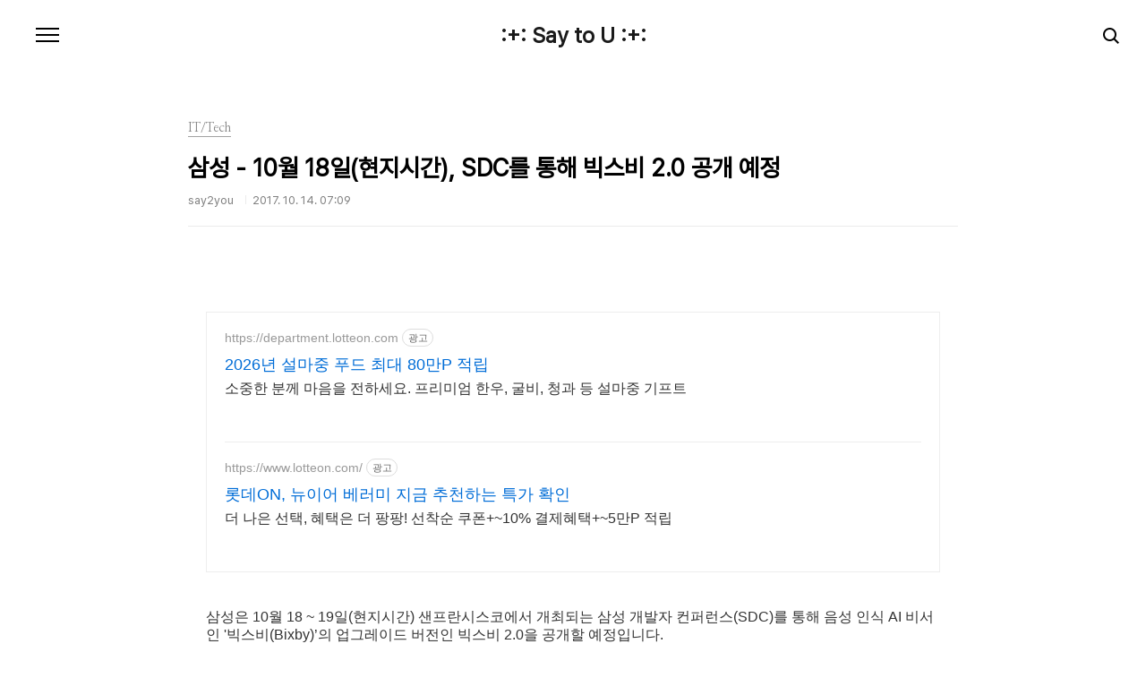

--- FILE ---
content_type: text/html;charset=UTF-8
request_url: https://say2you.tistory.com/10034?category=495155
body_size: 40188
content:
<!doctype html>
<html lang="ko">

                                                                                <head>
                <script type="text/javascript">if (!window.T) { window.T = {} }
window.T.config = {"TOP_SSL_URL":"https://www.tistory.com","PREVIEW":false,"ROLE":"guest","PREV_PAGE":"","NEXT_PAGE":"","BLOG":{"id":9626,"name":"say2you","title":":+: Say to U :+:","isDormancy":false,"nickName":"say2you","status":"open","profileStatus":"normal"},"NEED_COMMENT_LOGIN":false,"COMMENT_LOGIN_CONFIRM_MESSAGE":"","LOGIN_URL":"https://www.tistory.com/auth/login/?redirectUrl=https://say2you.tistory.com/10034","DEFAULT_URL":"https://say2you.tistory.com","USER":{"name":null,"homepage":null,"id":0,"profileImage":null},"SUBSCRIPTION":{"status":"none","isConnected":false,"isPending":false,"isWait":false,"isProcessing":false,"isNone":true},"IS_LOGIN":false,"HAS_BLOG":false,"IS_SUPPORT":false,"IS_SCRAPABLE":false,"TOP_URL":"http://www.tistory.com","JOIN_URL":"https://www.tistory.com/member/join","PHASE":"prod","ROLE_GROUP":"visitor"};
window.T.entryInfo = {"entryId":10034,"isAuthor":false,"categoryId":495155,"categoryLabel":"IT/Tech"};
window.appInfo = {"domain":"tistory.com","topUrl":"https://www.tistory.com","loginUrl":"https://www.tistory.com/auth/login","logoutUrl":"https://www.tistory.com/auth/logout"};
window.initData = {};

window.TistoryBlog = {
    basePath: "",
    url: "https://say2you.tistory.com",
    tistoryUrl: "https://say2you.tistory.com",
    manageUrl: "https://say2you.tistory.com/manage",
    token: "cU09gHCZdb//wWoPXcttcIdY2ubMezVVkqp+/kcUJG1l24beZWYZ547St6bF7PBY"
};
var servicePath = "";
var blogURL = "";</script>

                
                
                
                        <!-- BusinessLicenseInfo - START -->
        
            <link href="https://tistory1.daumcdn.net/tistory_admin/userblog/userblog-7c7a62cfef2026f12ec313f0ebcc6daafb4361d7/static/plugin/BusinessLicenseInfo/style.css" rel="stylesheet" type="text/css"/>

            <script>function switchFold(entryId) {
    var businessLayer = document.getElementById("businessInfoLayer_" + entryId);

    if (businessLayer) {
        if (businessLayer.className.indexOf("unfold_license") > 0) {
            businessLayer.className = "business_license_layer";
        } else {
            businessLayer.className = "business_license_layer unfold_license";
        }
    }
}
</script>

        
        <!-- BusinessLicenseInfo - END -->
<!-- PreventCopyContents - START -->
<meta content="no" http-equiv="imagetoolbar"/>

<!-- PreventCopyContents - END -->

<!-- System - START -->

<!-- System - END -->

        <!-- TistoryProfileLayer - START -->
        <link href="https://tistory1.daumcdn.net/tistory_admin/userblog/userblog-7c7a62cfef2026f12ec313f0ebcc6daafb4361d7/static/plugin/TistoryProfileLayer/style.css" rel="stylesheet" type="text/css"/>
<script type="text/javascript" src="https://tistory1.daumcdn.net/tistory_admin/userblog/userblog-7c7a62cfef2026f12ec313f0ebcc6daafb4361d7/static/plugin/TistoryProfileLayer/script.js"></script>

        <!-- TistoryProfileLayer - END -->

                
                <meta http-equiv="X-UA-Compatible" content="IE=Edge">
<meta name="format-detection" content="telephone=no">
<script src="//t1.daumcdn.net/tistory_admin/lib/jquery/jquery-3.5.1.min.js" integrity="sha256-9/aliU8dGd2tb6OSsuzixeV4y/faTqgFtohetphbbj0=" crossorigin="anonymous"></script>
<script type="text/javascript" src="//t1.daumcdn.net/tiara/js/v1/tiara-1.2.0.min.js"></script><meta name="referrer" content="always"/>
<meta name="google-adsense-platform-account" content="ca-host-pub-9691043933427338"/>
<meta name="google-adsense-platform-domain" content="tistory.com"/>
<meta name="google-adsense-account" content="ca-pub-4412853229026046"/>
<meta name="description" content="삼성은 10월 18 ~ 19일(현지시간) 샌프란시스코에서 개최되는 삼성 개발자 컨퍼런스(SDC)를 통해 음성 인식 AI 비서인 '빅스비(Bixby)’의 업그레이드 버전인 빅스비 2.0을 공개할 예정입니다. 'S보이스'를 대체해 시리, 구글 어시스턴스, 코타나, 알렉사등 주요 AI 서비스와 경쟁하고 있는 'Bixby'는 비브 랩스(Viv Labs)의 기술을 활용한 것으로 갤럭시 S8 및 갤럭시노트8에 빅스비 1.0이 탑재되어 한국어 / 영어만 지원하고 있었으며, 한정적인 명령어로 활용도가 떨어지고 있었습니다. 하지만, 새롭게 공개될 빅스비 2.0은 타사의 서비스와 협력하에 활용도를 높일 것으로 예상되며, 인공지능 기술을 보유하지 않은 서드파티 서비스 제공자들도 자신의 서비스를 Bixby 플랫폼에 연결해 음.."/>
<meta property="og:type" content="article"/>
<meta property="og:url" content="https://say2you.tistory.com/10034"/>
<meta property="og.article.author" content="say2you"/>
<meta property="og:site_name" content=":+: Say to U :+:"/>
<meta property="og:title" content="삼성 - 10월 18일(현지시간), SDC를 통해 빅스비 2.0 공개 예정"/>
<meta name="by" content="say2you"/>
<meta property="og:description" content="삼성은 10월 18 ~ 19일(현지시간) 샌프란시스코에서 개최되는 삼성 개발자 컨퍼런스(SDC)를 통해 음성 인식 AI 비서인 '빅스비(Bixby)’의 업그레이드 버전인 빅스비 2.0을 공개할 예정입니다. 'S보이스'를 대체해 시리, 구글 어시스턴스, 코타나, 알렉사등 주요 AI 서비스와 경쟁하고 있는 'Bixby'는 비브 랩스(Viv Labs)의 기술을 활용한 것으로 갤럭시 S8 및 갤럭시노트8에 빅스비 1.0이 탑재되어 한국어 / 영어만 지원하고 있었으며, 한정적인 명령어로 활용도가 떨어지고 있었습니다. 하지만, 새롭게 공개될 빅스비 2.0은 타사의 서비스와 협력하에 활용도를 높일 것으로 예상되며, 인공지능 기술을 보유하지 않은 서드파티 서비스 제공자들도 자신의 서비스를 Bixby 플랫폼에 연결해 음.."/>
<meta property="og:image" content="https://img1.daumcdn.net/thumb/R800x0/?scode=mtistory2&fname=https%3A%2F%2Ft1.daumcdn.net%2Fcfile%2Ftistory%2F9906E23359E1398309"/>
<meta property="article:section" content="'모바일'"/>
<meta name="twitter:card" content="summary_large_image"/>
<meta name="twitter:site" content="@TISTORY"/>
<meta name="twitter:title" content="삼성 - 10월 18일(현지시간), SDC를 통해 빅스비 2.0 공개 예정"/>
<meta name="twitter:description" content="삼성은 10월 18 ~ 19일(현지시간) 샌프란시스코에서 개최되는 삼성 개발자 컨퍼런스(SDC)를 통해 음성 인식 AI 비서인 '빅스비(Bixby)’의 업그레이드 버전인 빅스비 2.0을 공개할 예정입니다. 'S보이스'를 대체해 시리, 구글 어시스턴스, 코타나, 알렉사등 주요 AI 서비스와 경쟁하고 있는 'Bixby'는 비브 랩스(Viv Labs)의 기술을 활용한 것으로 갤럭시 S8 및 갤럭시노트8에 빅스비 1.0이 탑재되어 한국어 / 영어만 지원하고 있었으며, 한정적인 명령어로 활용도가 떨어지고 있었습니다. 하지만, 새롭게 공개될 빅스비 2.0은 타사의 서비스와 협력하에 활용도를 높일 것으로 예상되며, 인공지능 기술을 보유하지 않은 서드파티 서비스 제공자들도 자신의 서비스를 Bixby 플랫폼에 연결해 음.."/>
<meta property="twitter:image" content="https://img1.daumcdn.net/thumb/R800x0/?scode=mtistory2&fname=https%3A%2F%2Ft1.daumcdn.net%2Fcfile%2Ftistory%2F9906E23359E1398309"/>
<meta content="https://say2you.tistory.com/10034" property="dg:plink" content="https://say2you.tistory.com/10034"/>
<meta name="plink"/>
<meta name="title" content="삼성 - 10월 18일(현지시간), SDC를 통해 빅스비 2.0 공개 예정"/>
<meta name="article:media_name" content=":+: Say to U :+:"/>
<meta property="article:mobile_url" content="https://say2you.tistory.com/m/10034"/>
<meta property="article:pc_url" content="https://say2you.tistory.com/10034"/>
<meta property="article:mobile_view_url" content="https://say2you.tistory.com/m/10034"/>
<meta property="article:pc_view_url" content="https://say2you.tistory.com/10034"/>
<meta property="article:talk_channel_view_url" content="https://say2you.tistory.com/m/10034"/>
<meta property="article:pc_service_home" content="https://www.tistory.com"/>
<meta property="article:mobile_service_home" content="https://www.tistory.com/m"/>
<meta property="article:txid" content="9626_10034"/>
<meta property="article:published_time" content="2017-10-14T07:09:20+09:00"/>
<meta property="og:regDate" content="20171014070920"/>
<meta property="article:modified_time" content="2017-10-14T07:09:20+09:00"/>
<script type="module" src="https://tistory1.daumcdn.net/tistory_admin/userblog/userblog-7c7a62cfef2026f12ec313f0ebcc6daafb4361d7/static/pc/dist/index.js" defer=""></script>
<script type="text/javascript" src="https://tistory1.daumcdn.net/tistory_admin/userblog/userblog-7c7a62cfef2026f12ec313f0ebcc6daafb4361d7/static/pc/dist/index-legacy.js" defer="" nomodule="true"></script>
<script type="text/javascript" src="https://tistory1.daumcdn.net/tistory_admin/userblog/userblog-7c7a62cfef2026f12ec313f0ebcc6daafb4361d7/static/pc/dist/polyfills-legacy.js" defer="" nomodule="true"></script>
<link rel="stylesheet" type="text/css" href="https://t1.daumcdn.net/tistory_admin/www/style/font.css"/>
<link rel="stylesheet" type="text/css" href="https://tistory1.daumcdn.net/tistory_admin/userblog/userblog-7c7a62cfef2026f12ec313f0ebcc6daafb4361d7/static/style/content.css"/>
<link rel="stylesheet" type="text/css" href="https://tistory1.daumcdn.net/tistory_admin/userblog/userblog-7c7a62cfef2026f12ec313f0ebcc6daafb4361d7/static/pc/dist/index.css"/>
<link rel="stylesheet" type="text/css" href="https://tistory1.daumcdn.net/tistory_admin/userblog/userblog-7c7a62cfef2026f12ec313f0ebcc6daafb4361d7/static/style/uselessPMargin.css"/>
<script type="text/javascript">(function() {
    var tjQuery = jQuery.noConflict(true);
    window.tjQuery = tjQuery;
    window.orgjQuery = window.jQuery; window.jQuery = tjQuery;
    window.jQuery = window.orgjQuery; delete window.orgjQuery;
})()</script>
<script type="text/javascript" src="https://tistory1.daumcdn.net/tistory_admin/userblog/userblog-7c7a62cfef2026f12ec313f0ebcc6daafb4361d7/static/script/base.js"></script>
<script type="text/javascript" src="//developers.kakao.com/sdk/js/kakao.min.js"></script>

                
  <meta charset="UTF-8">
  <meta name="viewport"
    content="user-scalable=no, initial-scale=1.0, maximum-scale=1.0, minimum-scale=1.0, width=device-width">
  <title>삼성 - 10월 18일(현지시간), SDC를 통해 빅스비 2.0 공개 예정</title>
  <link rel="stylesheet" href="https://tistory1.daumcdn.net/tistory/0/pg_Poster/style.css">
  <script src="//t1.daumcdn.net/tistory_admin/lib/jquery/jquery-1.12.4.min.js"></script>

                
                
                <style type="text/css">.another_category {
    border: 1px solid #E5E5E5;
    padding: 10px 10px 5px;
    margin: 10px 0;
    clear: both;
}

.another_category h4 {
    font-size: 12px !important;
    margin: 0 !important;
    border-bottom: 1px solid #E5E5E5 !important;
    padding: 2px 0 6px !important;
}

.another_category h4 a {
    font-weight: bold !important;
}

.another_category table {
    table-layout: fixed;
    border-collapse: collapse;
    width: 100% !important;
    margin-top: 10px !important;
}

* html .another_category table {
    width: auto !important;
}

*:first-child + html .another_category table {
    width: auto !important;
}

.another_category th, .another_category td {
    padding: 0 0 4px !important;
}

.another_category th {
    text-align: left;
    font-size: 12px !important;
    font-weight: normal;
    word-break: break-all;
    overflow: hidden;
    line-height: 1.5;
}

.another_category td {
    text-align: right;
    width: 80px;
    font-size: 11px;
}

.another_category th a {
    font-weight: normal;
    text-decoration: none;
    border: none !important;
}

.another_category th a.current {
    font-weight: bold;
    text-decoration: none !important;
    border-bottom: 1px solid !important;
}

.another_category th span {
    font-weight: normal;
    text-decoration: none;
    font: 10px Tahoma, Sans-serif;
    border: none !important;
}

.another_category_color_gray, .another_category_color_gray h4 {
    border-color: #E5E5E5 !important;
}

.another_category_color_gray * {
    color: #909090 !important;
}

.another_category_color_gray th a.current {
    border-color: #909090 !important;
}

.another_category_color_gray h4, .another_category_color_gray h4 a {
    color: #737373 !important;
}

.another_category_color_red, .another_category_color_red h4 {
    border-color: #F6D4D3 !important;
}

.another_category_color_red * {
    color: #E86869 !important;
}

.another_category_color_red th a.current {
    border-color: #E86869 !important;
}

.another_category_color_red h4, .another_category_color_red h4 a {
    color: #ED0908 !important;
}

.another_category_color_green, .another_category_color_green h4 {
    border-color: #CCE7C8 !important;
}

.another_category_color_green * {
    color: #64C05B !important;
}

.another_category_color_green th a.current {
    border-color: #64C05B !important;
}

.another_category_color_green h4, .another_category_color_green h4 a {
    color: #3EA731 !important;
}

.another_category_color_blue, .another_category_color_blue h4 {
    border-color: #C8DAF2 !important;
}

.another_category_color_blue * {
    color: #477FD6 !important;
}

.another_category_color_blue th a.current {
    border-color: #477FD6 !important;
}

.another_category_color_blue h4, .another_category_color_blue h4 a {
    color: #1960CA !important;
}

.another_category_color_violet, .another_category_color_violet h4 {
    border-color: #E1CEEC !important;
}

.another_category_color_violet * {
    color: #9D64C5 !important;
}

.another_category_color_violet th a.current {
    border-color: #9D64C5 !important;
}

.another_category_color_violet h4, .another_category_color_violet h4 a {
    color: #7E2CB5 !important;
}
</style>

                
                <link rel="stylesheet" type="text/css" href="https://tistory1.daumcdn.net/tistory_admin/userblog/userblog-7c7a62cfef2026f12ec313f0ebcc6daafb4361d7/static/style/revenue.css"/>
<link rel="canonical" href="https://say2you.tistory.com/10034"/>

<!-- BEGIN STRUCTURED_DATA -->
<script type="application/ld+json">
    {"@context":"http://schema.org","@type":"BlogPosting","mainEntityOfPage":{"@id":"https://say2you.tistory.com/10034","name":null},"url":"https://say2you.tistory.com/10034","headline":"삼성 - 10월 18일(현지시간), SDC를 통해 빅스비 2.0 공개 예정","description":"삼성은 10월 18 ~ 19일(현지시간) 샌프란시스코에서 개최되는 삼성 개발자 컨퍼런스(SDC)를 통해 음성 인식 AI 비서인 '빅스비(Bixby)&rsquo;의 업그레이드 버전인 빅스비 2.0을 공개할 예정입니다. 'S보이스'를 대체해 시리, 구글 어시스턴스, 코타나, 알렉사등 주요 AI 서비스와 경쟁하고 있는 'Bixby'는 비브 랩스(Viv Labs)의 기술을 활용한 것으로 갤럭시 S8 및 갤럭시노트8에 빅스비 1.0이 탑재되어 한국어 / 영어만 지원하고 있었으며, 한정적인 명령어로 활용도가 떨어지고 있었습니다. 하지만, 새롭게 공개될 빅스비 2.0은 타사의 서비스와 협력하에 활용도를 높일 것으로 예상되며, 인공지능 기술을 보유하지 않은 서드파티 서비스 제공자들도 자신의 서비스를 Bixby 플랫폼에 연결해 음..","author":{"@type":"Person","name":"say2you","logo":null},"image":{"@type":"ImageObject","url":"https://img1.daumcdn.net/thumb/R800x0/?scode=mtistory2&fname=https%3A%2F%2Ft1.daumcdn.net%2Fcfile%2Ftistory%2F9906E23359E1398309","width":"800px","height":"800px"},"datePublished":"2017-10-14T07:09:20+09:00","dateModified":"2017-10-14T07:09:20+09:00","publisher":{"@type":"Organization","name":"TISTORY","logo":{"@type":"ImageObject","url":"https://t1.daumcdn.net/tistory_admin/static/images/openGraph/opengraph.png","width":"800px","height":"800px"}}}
</script>
<!-- END STRUCTURED_DATA -->
<link rel="stylesheet" type="text/css" href="https://tistory1.daumcdn.net/tistory_admin/userblog/userblog-7c7a62cfef2026f12ec313f0ebcc6daafb4361d7/static/style/dialog.css"/>
<link rel="stylesheet" type="text/css" href="//t1.daumcdn.net/tistory_admin/www/style/top/font.css"/>
<link rel="stylesheet" type="text/css" href="https://tistory1.daumcdn.net/tistory_admin/userblog/userblog-7c7a62cfef2026f12ec313f0ebcc6daafb4361d7/static/style/postBtn.css"/>
<link rel="stylesheet" type="text/css" href="https://tistory1.daumcdn.net/tistory_admin/userblog/userblog-7c7a62cfef2026f12ec313f0ebcc6daafb4361d7/static/style/tistory.css"/>
<script type="text/javascript" src="https://tistory1.daumcdn.net/tistory_admin/userblog/userblog-7c7a62cfef2026f12ec313f0ebcc6daafb4361d7/static/script/common.js"></script>

                
                </head>

                                                <body id="tt-body-page"
  class="color-gray post-type-text paging-view-more">
                
                
                
  
    <div id="acc-nav">
      <a href="#content">본문 바로가기</a>
    </div>
    <div id="wrap">
      <header id="header">
        <h1><a href="https://say2you.tistory.com/">:+: Say to U :+:</a></h1>
        <button type="button" class="mobile-menu"><span>메뉴</span></button>
        <div class="menu">
          <nav id="gnb">
            <ul class="tt_category"><li class=""><a href="/category" class="link_tit"> 분류 전체보기 <span class="c_cnt">(14440)</span> </a>
  <ul class="category_list"><li class=""><a href="/category/%EC%97%AC%ED%96%89" class="link_item"> 여행 <span class="c_cnt">(87)</span> </a>
  <ul class="sub_category_list"><li class=""><a href="/category/%EC%97%AC%ED%96%89/2008%20%ED%83%9C%EA%B5%AD%20%EB%B0%A9%EC%BD%95%2C%20%ED%8C%8C%ED%83%80%EC%95%BC" class="link_sub_item"> 2008 태국 방콕, 파타야 <span class="c_cnt">(12)</span> </a></li>
<li class=""><a href="/category/%EC%97%AC%ED%96%89/2011%20%EC%9D%BC%EB%B3%B8%20%EA%B0%84%EC%82%AC%EC%9D%B4" class="link_sub_item"> 2011 일본 간사이 <span class="c_cnt">(20)</span> </a></li>
<li class=""><a href="/category/%EC%97%AC%ED%96%89/2012%20%EC%9C%A0%EB%9F%BD" class="link_sub_item"> 2012 유럽 <span class="c_cnt">(11)</span> </a></li>
<li class=""><a href="/category/%EC%97%AC%ED%96%89/2014%20%EC%9D%BC%EB%B3%B8%20%EA%B0%84%EC%82%AC%EC%9D%B4" class="link_sub_item"> 2014 일본 간사이 <span class="c_cnt">(4)</span> </a></li>
<li class=""><a href="/category/%EC%97%AC%ED%96%89/%EA%B5%AD%EB%82%B4%EC%97%AC%ED%96%89" class="link_sub_item"> 국내여행 <span class="c_cnt">(19)</span> </a></li>
<li class=""><a href="/category/%EC%97%AC%ED%96%89/%EA%B8%B0%ED%83%80" class="link_sub_item"> 기타 <span class="c_cnt">(19)</span> </a></li>
</ul>
</li>
<li class=""><a href="/category/%EB%A8%B9%EC%9D%84%EA%B1%B0%EB%A6%AC" class="link_item"> 먹을거리 <span class="c_cnt">(430)</span> </a>
  <ul class="sub_category_list"><li class=""><a href="/category/%EB%A8%B9%EC%9D%84%EA%B1%B0%EB%A6%AC/%EB%A7%9B%EC%A7%91" class="link_sub_item"> 맛집 <span class="c_cnt">(328)</span> </a></li>
<li class=""><a href="/category/%EB%A8%B9%EC%9D%84%EA%B1%B0%EB%A6%AC/%EC%B9%B4%ED%8E%98" class="link_sub_item"> 카페 <span class="c_cnt">(40)</span> </a></li>
<li class=""><a href="/category/%EB%A8%B9%EC%9D%84%EA%B1%B0%EB%A6%AC/%EA%B8%B0%ED%83%80" class="link_sub_item"> 기타 <span class="c_cnt">(27)</span> </a></li>
<li class=""><a href="/category/%EB%A8%B9%EC%9D%84%EA%B1%B0%EB%A6%AC/%EB%A0%88%EC%8B%9C%ED%94%BC" class="link_sub_item"> 레시피 <span class="c_cnt">(19)</span> </a></li>
<li class=""><a href="/category/%EB%A8%B9%EC%9D%84%EA%B1%B0%EB%A6%AC/%EB%8F%84%EC%8B%9C%EB%9D%BD" class="link_sub_item"> 도시락 <span class="c_cnt">(16)</span> </a></li>
</ul>
</li>
<li class=""><a href="/category/IT/Tech" class="link_item"> IT/Tech <span class="c_cnt">(12731)</span> </a>
  <ul class="sub_category_list"><li class=""><a href="/category/IT/Tech/%EC%95%A0%ED%94%8C/%EC%95%88%EB%93%9C%EB%A1%9C%EC%9D%B4%EB%93%9C%20TIP" class="link_sub_item"> 애플/안드로이드 TIP <span class="c_cnt">(362)</span> </a></li>
<li class=""><a href="/category/IT/Tech/%EB%AA%A8%EB%93%88%ED%98%95%20%EC%8A%A4%EB%A7%88%ED%8A%B8%ED%8F%B0" class="link_sub_item"> 모듈형 스마트폰 <span class="c_cnt">(32)</span> </a></li>
</ul>
</li>
<li class=""><a href="/category/%EB%A6%AC%EB%B7%B0%20%26%20%EA%B8%B0%ED%83%80%EC%A0%95%EB%B3%B4" class="link_item"> 리뷰 &amp; 기타정보 <span class="c_cnt">(322)</span> </a>
  <ul class="sub_category_list"><li class=""><a href="/category/%EB%A6%AC%EB%B7%B0%20%26%20%EA%B8%B0%ED%83%80%EC%A0%95%EB%B3%B4/%EC%B2%B4%ED%97%98%EB%8B%A8" class="link_sub_item"> 체험단 <span class="c_cnt">(83)</span> </a></li>
<li class=""><a href="/category/%EB%A6%AC%EB%B7%B0%20%26%20%EA%B8%B0%ED%83%80%EC%A0%95%EB%B3%B4/%EB%A6%AC%EB%B7%B0%20%26%20%EA%B8%B0%ED%83%80%20%EC%A0%95%EB%B3%B4" class="link_sub_item"> 리뷰 &amp; 기타 정보 <span class="c_cnt">(233)</span> </a></li>
</ul>
</li>
<li class=""><a href="/category/%EC%9E%A1%EB%8F%99%EC%82%AC%EB%8B%88%20%26%20%EC%A7%80%EB%A6%84%EC%8B%A0" class="link_item"> 잡동사니 &amp; 지름신 <span class="c_cnt">(100)</span> </a></li>
<li class=""><a href="/category/Converse" class="link_item"> Converse <span class="c_cnt">(339)</span> </a>
  <ul class="sub_category_list"><li class=""><a href="/category/Converse/Read" class="link_sub_item"> Read <span class="c_cnt">(7)</span> </a></li>
<li class=""><a href="/category/Converse/Essay" class="link_sub_item"> Essay <span class="c_cnt">(22)</span> </a></li>
<li class=""><a href="/category/Converse/Scrap%20%26%20Etc" class="link_sub_item"> Scrap &amp; Etc <span class="c_cnt">(12)</span> </a></li>
<li class=""><a href="/category/Converse/Entertainment" class="link_sub_item"> Entertainment <span class="c_cnt">(43)</span> </a></li>
<li class=""><a href="/category/Converse/%EC%9E%A1%EB%8B%A4%ED%95%9C%20%EC%9D%B4%EC%95%BC%EA%B8%B0%EB%93%A4" class="link_sub_item"> 잡다한 이야기들 <span class="c_cnt">(228)</span> </a></li>
<li class=""><a href="/category/Converse/%EC%A2%8B%EC%9D%80%20%EC%82%AC%EB%9E%8C%EB%93%A4%EA%B3%BC%20%ED%95%A8%EA%BB%98" class="link_sub_item"> 좋은 사람들과 함께 <span class="c_cnt">(27)</span> </a></li>
</ul>
</li>
</ul>
</li>
</ul>

          </nav>
          <div class="social-link">
            
            
            
            
          </div>
          <p>POWERED BY TISTORY</p>
        </div>
        <div class="search">
          
            <label for="search" class="screen_out">블로그 내 검색</label>
            <input id="search" type="text" name="search" value=""
              placeholder="검색내용을 입력하세요." onkeypress="if (event.keyCode == 13) { try {
    window.location.href = '/search' + '/' + looseURIEncode(document.getElementsByName('search')[0].value);
    document.getElementsByName('search')[0].value = '';
    return false;
} catch (e) {} }">
            <button type="submit" onclick="try {
    window.location.href = '/search' + '/' + looseURIEncode(document.getElementsByName('search')[0].value);
    document.getElementsByName('search')[0].value = '';
    return false;
} catch (e) {}">검색</button>
          
        </div>
      </header>
      <hr>
      <section class="container">
        
        <article id="content">
          

          

          

          

          <div class="inner">
            

                
        
  
  
    <div class="hgroup">
      <div class="category">IT/Tech</div>
      <h1>삼성 - 10월 18일(현지시간), SDC를 통해 빅스비 2.0 공개 예정 </h1>
      <div class="post-meta">
        <span class="author">say2you</span>
        <span class="date">2017. 10. 14. 07:09</span>
        
      </div>
    </div>
    <div class="entry-content" id="article-view">
      <script onerror="changeAdsenseToNaverAd()" async src="https://pagead2.googlesyndication.com/pagead/js/adsbygoogle.js?client=ca-pub-9527582522912841" crossorigin="anonymous"></script>
<!-- inventory -->
<ins class="adsbygoogle" style="margin:50px 0; display:block;" data-ad-client="ca-pub-9527582522912841" data-ad-slot="3825649038" data-ad-format="auto" data-full-width-responsive="true" data-ad-type="inventory" data-ad-adfit-unit="DAN-nRFiQiN4avFYIKbk"></ins>

<script id="adsense_script">
     (adsbygoogle = window.adsbygoogle || []).push({});
</script>
<script>
    if(window.observeAdsenseUnfilledState !== undefined){ observeAdsenseUnfilledState(); }
</script>
<div data-tistory-react-app="NaverAd"></div>

                    <!-- System - START -->
        <div class="revenue_unit_wrap">
  <div class="revenue_unit_item adsense responsive">
    <div class="revenue_unit_info">반응형</div>
    <script src="//pagead2.googlesyndication.com/pagead/js/adsbygoogle.js" async="async"></script>
    <ins class="adsbygoogle" style="display: block;" data-ad-host="ca-host-pub-9691043933427338" data-ad-client="ca-pub-4412853229026046" data-ad-format="auto"></ins>
    <script>(adsbygoogle = window.adsbygoogle || []).push({});</script>
  </div>
</div>
        <!-- System - END -->

            <div class="tt_article_useless_p_margin contents_style"><p>삼성은 10월 18 ~ 19일(현지시간) 샌프란시스코에서 개최되는 삼성 개발자 컨퍼런스(SDC)를 통해 음성 인식 AI 비서인 '빅스비(Bixby)’의 업그레이드 버전인 빅스비 2.0을 공개할 예정입니다.</p><p><br /></p><p><br /></p><p style="text-align: center; clear: none; float: none;"><span class="imageblock" style="display: inline-block; width: 561px; width: 561px; height: 240px;; height: auto; max-width: 100%;"><img src="https://t1.daumcdn.net/cfile/tistory/9906E23359E1398309" style="width: 561px; height: 240px;" srcset="https://img1.daumcdn.net/thumb/R1280x0/?scode=mtistory2&fname=https%3A%2F%2Ft1.daumcdn.net%2Fcfile%2Ftistory%2F9906E23359E1398309" width="561" height="240" filename="apps_bixbyoverview_feature01_pc.jpg" filemime="image/jpeg"/></span></p><p><br /></p><p>'S보이스'를 대체해 시리, 구글 어시스턴스, 코타나, 알렉사등 주요 AI 서비스와 경쟁하고 있는 'Bixby'는 비브 랩스(Viv Labs)의 기술을 활용한 것으로 갤럭시 S8 및 갤럭시노트8에 빅스비 1.0이 탑재되어 한국어 / 영어만 지원하고 있었으며, 한정적인 명령어로 활용도가 떨어지고 있었습니다.</p><p><br /></p><p>하지만, 새롭게 공개될 빅스비 2.0은 타사의 서비스와 협력하에 활용도를 높일 것으로 예상되며, 인공지능 기술을 보유하지 않은 서드파티 서비스 제공자들도 자신의 서비스를 Bixby 플랫폼에 연결해 음성 인식을 통해 음식 배달, 온라인 쇼핑, 홈오토메이션, 비행기 티켓이나 병원 예약등 다양한 서비스를 수행할 수 있으며, 향후 냉장고, 세탁기, 에어컨등 다양한 기기에 접목 시킬 수 있어 활용도는 현재 사용되고 있는 S보이스 및 시리, 알렉사등에 비해 높을 것으로 보입니다.</p><p><br /></p><p>또한, SDC 2017에서는 빅스비를 활용한 빅스비 스피커와 구글 고글과 유사한 빅스비 비전등이 소개될 것으로 예상되고 있습니다.</p><p><br /></p><p><br /></p><p>출처 : TechRadar外</p><div><br /></div><p><br /></p></div>
                    <!-- System - START -->
        <div class="revenue_unit_wrap">
  <div class="revenue_unit_item adsense responsive">
    <div class="revenue_unit_info">반응형</div>
    <script src="//pagead2.googlesyndication.com/pagead/js/adsbygoogle.js" async="async"></script>
    <ins class="adsbygoogle" style="display: block;" data-ad-host="ca-host-pub-9691043933427338" data-ad-client="ca-pub-4412853229026046" data-ad-format="auto"></ins>
    <script>(adsbygoogle = window.adsbygoogle || []).push({});</script>
  </div>
</div>
        <!-- System - END -->


                    <div class="container_postbtn #post_button_group">
  <div class="postbtn_like"><script>window.ReactionButtonType = 'reaction';
window.ReactionApiUrl = '//say2you.tistory.com/reaction';
window.ReactionReqBody = {
    entryId: 10034
}</script>
<div class="wrap_btn" id="reaction-10034" data-tistory-react-app="Reaction"></div><div class="wrap_btn wrap_btn_share"><button type="button" class="btn_post sns_btn btn_share" aria-expanded="false" data-thumbnail-url="https://img1.daumcdn.net/thumb/R800x0/?scode=mtistory2&amp;fname=https%3A%2F%2Ft1.daumcdn.net%2Fcfile%2Ftistory%2F9906E23359E1398309" data-title="삼성 - 10월 18일(현지시간), SDC를 통해 빅스비 2.0 공개 예정" data-description="삼성은 10월 18 ~ 19일(현지시간) 샌프란시스코에서 개최되는 삼성 개발자 컨퍼런스(SDC)를 통해 음성 인식 AI 비서인 '빅스비(Bixby)’의 업그레이드 버전인 빅스비 2.0을 공개할 예정입니다. 'S보이스'를 대체해 시리, 구글 어시스턴스, 코타나, 알렉사등 주요 AI 서비스와 경쟁하고 있는 'Bixby'는 비브 랩스(Viv Labs)의 기술을 활용한 것으로 갤럭시 S8 및 갤럭시노트8에 빅스비 1.0이 탑재되어 한국어 / 영어만 지원하고 있었으며, 한정적인 명령어로 활용도가 떨어지고 있었습니다. 하지만, 새롭게 공개될 빅스비 2.0은 타사의 서비스와 협력하에 활용도를 높일 것으로 예상되며, 인공지능 기술을 보유하지 않은 서드파티 서비스 제공자들도 자신의 서비스를 Bixby 플랫폼에 연결해 음.." data-profile-image="https://t1.daumcdn.net/cfile/tistory/1604294B4F96BC6330" data-profile-name="say2you" data-pc-url="https://say2you.tistory.com/10034" data-relative-pc-url="/10034" data-blog-title=":+: Say to U :+:"><span class="ico_postbtn ico_share">공유하기</span></button>
  <div class="layer_post" id="tistorySnsLayer"></div>
</div><div class="wrap_btn wrap_btn_etc" data-entry-id="10034" data-entry-visibility="public" data-category-visibility="public"><button type="button" class="btn_post btn_etc2" aria-expanded="false"><span class="ico_postbtn ico_etc">게시글 관리</span></button>
  <div class="layer_post" id="tistoryEtcLayer"></div>
</div></div>
<button type="button" class="btn_menu_toolbar btn_subscription #subscribe" data-blog-id="9626" data-url="https://say2you.tistory.com/10034" data-device="web_pc" data-tiara-action-name="구독 버튼_클릭"><em class="txt_state"></em><strong class="txt_tool_id">:+: Say to U :+:</strong><span class="img_common_tistory ico_check_type1"></span></button>  <div data-tistory-react-app="SupportButton"></div>
</div>

                    <!-- PostListinCategory - START -->
<div class="another_category another_category_color_gray">
  <h4>'<a href="/category/IT/Tech">IT/Tech</a>' 카테고리의 다른 글</h4>
  <table>
    <tr>
      <th><a href="/10039">OPPO - 스냅드래곤 835 및 18:9 비율의 OPPO R11s 매뉴얼 및 렌더링 유출</a>&nbsp;&nbsp;<span>(0)</span></th>
      <td>2017.10.16</td>
    </tr>
    <tr>
      <th><a href="/10038">샤오미 - 小米澎湃 S2(Surge S2)를 탑재한 미6c 렌더링 유출</a>&nbsp;&nbsp;<span>(0)</span></th>
      <td>2017.10.16</td>
    </tr>
    <tr>
      <th><a href="/10037">Razer - 하드코어 게이머용 레이저 스마트폰, 실물기기 사진 유출</a>&nbsp;&nbsp;<span>(0)</span></th>
      <td>2017.10.15</td>
    </tr>
    <tr>
      <th><a href="/10036">화웨이 - 기린 970을 탑재한 메이트10 프로, GeekBench에 포착</a>&nbsp;&nbsp;<span>(0)</span></th>
      <td>2017.10.15</td>
    </tr>
    <tr>
      <th><a href="/10035">삼성 - 방진/방수를 지원하는 갤럭시탭 액티브2, 프레스 이미지 유출</a>&nbsp;&nbsp;<span>(0)</span></th>
      <td>2017.10.15</td>
    </tr>
    <tr>
      <th><a href="/10033">화웨이 - 5.2인치, MT6750을 탑재한 보급형 Honor 6C Pro 발표</a>&nbsp;&nbsp;<span>(0)</span></th>
      <td>2017.10.14</td>
    </tr>
    <tr>
      <th><a href="/10032">샤프 - 120hz를 지원하는 4.9인치 아쿠오스 R 컴팩트(Aquos R Compact) 발표</a>&nbsp;&nbsp;<span>(0)</span></th>
      <td>2017.10.13</td>
    </tr>
    <tr>
      <th><a href="/10031">삼성 - 4.7인치 보급형 스마트폰 '갤럭시 J2 2017' 발표</a>&nbsp;&nbsp;<span>(0)</span></th>
      <td>2017.10.13</td>
    </tr>
    <tr>
      <th><a href="/10030">OnePlus - 18:9 비율의 원플러스5T 프레스 이미지 유출</a>&nbsp;&nbsp;<span>(0)</span></th>
      <td>2017.10.13</td>
    </tr>
    <tr>
      <th><a href="/10029">Razer - 스냅드래곤 835 및 8GB RAM을 탑재한 레이저 스마트폰, GFXBench에 포착</a>&nbsp;&nbsp;<span>(0)</span></th>
      <td>2017.10.13</td>
    </tr>
  </table>
</div>

<!-- PostListinCategory - END -->

    </div>
    

    
      <div class="related-articles">
        <h2><strong>'IT/Tech'</strong> Related Articles</h2>
        <ul>
          
            <li>
              <a href="/10036?category=495155">
                <span class="thum">
                  
                    <img loading="lazy"
                      src="//i1.daumcdn.net/thumb/C264x200.fwebp.q85/?fname=https%3A%2F%2Ft1.daumcdn.net%2Fcfile%2Ftistory%2F990D6D3359E2B88010"
                      alt="">
                  
                </span>
                <span class="title">화웨이 - 기린 970을 탑재한 메이트10 프로, GeekBench에 포착</span>
              </a>
            </li>
          
            <li>
              <a href="/10035?category=495155">
                <span class="thum">
                  
                    <img loading="lazy"
                      src="//i1.daumcdn.net/thumb/C264x200.fwebp.q85/?fname=https%3A%2F%2Ft1.daumcdn.net%2Fcfile%2Ftistory%2F997E963359E2B6A903"
                      alt="">
                  
                </span>
                <span class="title">삼성 - 방진/방수를 지원하는 갤럭시탭 액티브2, 프레스 이미지 유출</span>
              </a>
            </li>
          
            <li>
              <a href="/10033?category=495155">
                <span class="thum">
                  
                    <img loading="lazy"
                      src="//i1.daumcdn.net/thumb/C264x200.fwebp.q85/?fname=https%3A%2F%2Ft1.daumcdn.net%2Fcfile%2Ftistory%2F99EBF93359E0AD262A"
                      alt="">
                  
                </span>
                <span class="title">화웨이 - 5.2인치, MT6750을 탑재한 보급형 Honor 6C Pro 발표</span>
              </a>
            </li>
          
            <li>
              <a href="/10032?category=495155">
                <span class="thum">
                  
                    <img loading="lazy"
                      src="//i1.daumcdn.net/thumb/C264x200.fwebp.q85/?fname=https%3A%2F%2Ft1.daumcdn.net%2Fcfile%2Ftistory%2F9994673359E0AC9B39"
                      alt="">
                  
                </span>
                <span class="title">샤프 - 120hz를 지원하는 4.9인치 아쿠오스 R 컴팩트(Aquos R Compact) 발표</span>
              </a>
            </li>
          
        </ul>
      </div>
    

    <div data-tistory-react-app="Namecard"></div>

  

        
    
          </div>

          

          

          

        </article>
      </section>
      <hr>
      
      <footer id="footer">
        <p class="copyright">DESIGN BY <a href="#">TISTORY</a> <a href="https://say2you.tistory.com/manage" class="admin">관리자</a></p>
      </footer>
    </div>
    <script src="https://tistory1.daumcdn.net/tistory/0/pg_Poster/images/script.js"></script>
  
<div class="#menubar menu_toolbar ">
  <h2 class="screen_out">티스토리툴바</h2>
</div>
<div class="#menubar menu_toolbar "></div>
<div class="layer_tooltip">
  <div class="inner_layer_tooltip">
    <p class="desc_g"></p>
  </div>
</div>
<div id="editEntry" style="position:absolute;width:1px;height:1px;left:-100px;top:-100px"></div>


                        <!-- CallBack - START -->
        <script>                    (function () { 
                        var blogTitle = ':+: Say to U :+:';
                        
                        (function () {
    function isShortContents () {
        return window.getSelection().toString().length < 30;
    }
    function isCommentLink (elementID) {
        return elementID === 'commentLinkClipboardInput'
    }

    function copyWithSource (event) {
        if (isShortContents() || isCommentLink(event.target.id)) {
            return;
        }
        var range = window.getSelection().getRangeAt(0);
        var contents = range.cloneContents();
        var temp = document.createElement('div');

        temp.appendChild(contents);

        var url = document.location.href;
        var decodedUrl = decodeURI(url);
        var postfix = ' [' + blogTitle + ':티스토리]';

        event.clipboardData.setData('text/plain', temp.innerText + '\n출처: ' + decodedUrl + postfix);
        event.clipboardData.setData('text/html', '<pre data-ke-type="codeblock">' + temp.innerHTML + '</pre>' + '출처: <a href="' + url + '">' + decodedUrl + '</a>' + postfix);
        event.preventDefault();
    }

    document.addEventListener('copy', copyWithSource);
})()

                    })()</script>

        <!-- CallBack - END -->

        <!-- PreventCopyContents - START -->
        <script type="text/javascript">document.oncontextmenu = new Function ('return false');
document.ondragstart = new Function ('return false');
document.onselectstart = new Function ('return false');
document.body.style.MozUserSelect = 'none';</script>
<script type="text/javascript" src="https://tistory1.daumcdn.net/tistory_admin/userblog/userblog-7c7a62cfef2026f12ec313f0ebcc6daafb4361d7/static/plugin/PreventCopyContents/script.js"></script>

        <!-- PreventCopyContents - END -->

<!-- RainbowLink - START -->
<script type="text/javascript" src="https://tistory1.daumcdn.net/tistory_admin/userblog/userblog-7c7a62cfef2026f12ec313f0ebcc6daafb4361d7/static/plugin/RainbowLink/script.js"></script>

<!-- RainbowLink - END -->

                
                <div style="margin:0; padding:0; border:none; background:none; float:none; clear:none; z-index:0"></div>
<script type="text/javascript" src="https://tistory1.daumcdn.net/tistory_admin/userblog/userblog-7c7a62cfef2026f12ec313f0ebcc6daafb4361d7/static/script/common.js"></script>
<script type="text/javascript">window.roosevelt_params_queue = window.roosevelt_params_queue || [{channel_id: 'dk', channel_label: '{tistory}'}]</script>
<script type="text/javascript" src="//t1.daumcdn.net/midas/rt/dk_bt/roosevelt_dk_bt.js" async="async"></script>

                
                <script>window.tiara = {"svcDomain":"user.tistory.com","section":"글뷰","trackPage":"글뷰_보기","page":"글뷰","key":"9626-10034","customProps":{"userId":"0","blogId":"9626","entryId":"10034","role":"guest","trackPage":"글뷰_보기","filterTarget":false},"entry":{"entryId":"10034","entryTitle":"삼성 - 10월 18일(현지시간), SDC를 통해 빅스비 2.0 공개 예정","entryType":"POST","categoryName":"IT/Tech","categoryId":"495155","serviceCategoryName":"모바일","serviceCategoryId":402,"author":"9626","authorNickname":"say2you","blogNmae":":+: Say to U :+:","image":"cfile3.uf@9906E23359E1398309D627.jpg","plink":"/10034","tags":["빅스비","삼성"]},"kakaoAppKey":"3e6ddd834b023f24221217e370daed18","appUserId":"null","thirdProvideAgree":null}</script>
<script type="module" src="https://t1.daumcdn.net/tistory_admin/frontend/tiara/v1.0.6/index.js"></script>
<script src="https://t1.daumcdn.net/tistory_admin/frontend/tiara/v1.0.6/polyfills-legacy.js" nomodule="true" defer="true"></script>
<script src="https://t1.daumcdn.net/tistory_admin/frontend/tiara/v1.0.6/index-legacy.js" nomodule="true" defer="true"></script>

                </body>

</html>

--- FILE ---
content_type: text/html; charset=utf-8
request_url: https://www.google.com/recaptcha/api2/aframe
body_size: 268
content:
<!DOCTYPE HTML><html><head><meta http-equiv="content-type" content="text/html; charset=UTF-8"></head><body><script nonce="8LeBk3luGsPnIzK5Yf35Wg">/** Anti-fraud and anti-abuse applications only. See google.com/recaptcha */ try{var clients={'sodar':'https://pagead2.googlesyndication.com/pagead/sodar?'};window.addEventListener("message",function(a){try{if(a.source===window.parent){var b=JSON.parse(a.data);var c=clients[b['id']];if(c){var d=document.createElement('img');d.src=c+b['params']+'&rc='+(localStorage.getItem("rc::a")?sessionStorage.getItem("rc::b"):"");window.document.body.appendChild(d);sessionStorage.setItem("rc::e",parseInt(sessionStorage.getItem("rc::e")||0)+1);localStorage.setItem("rc::h",'1769183627868');}}}catch(b){}});window.parent.postMessage("_grecaptcha_ready", "*");}catch(b){}</script></body></html>